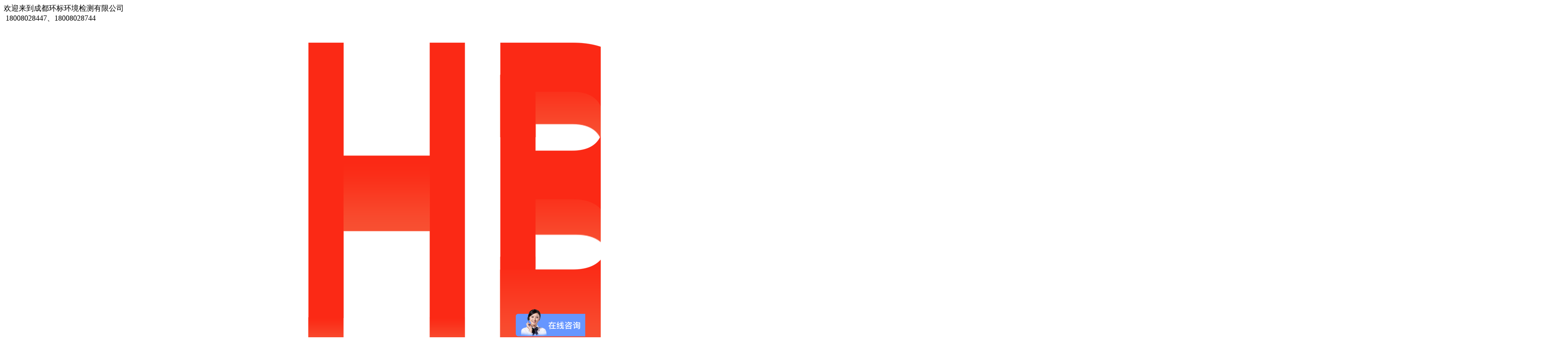

--- FILE ---
content_type: text/html; charset=utf-8
request_url: http://huanbiaolab.com/index.php?m=content&c=index&a=show&catid=69&id=144
body_size: 19050
content:
<!DOCTYPE html PUBLIC "-//W3C//DTD XHTML 1.0 Transitional//EN" "http://www.w3.org/TR/xhtml1/DTD/xhtml1-transitional.dtd">
<html xmlns="http://www.w3.org/1999/xhtml">
<head>
    <meta charset="utf-8" />
    <meta content="width=device-width, initial-scale=1" name="viewport" />
    <meta name="viewport" content="width=1250, user-scalable=no" >
    <meta name="keywords" content="竣工环境保护验收公示" />
    <meta name="description" content="成都华大正美医疗器材有限公司“锦江正美口腔门诊部”竣工环境保护验收公示"/>
    <title>锦江正美口腔门诊部竣工环境保护验收公示 - 公告公示栏 - 成都环标环境检测有限公司</title>

    <link type="text/css" rel="stylesheet" href="/phpcms/templates/3/skin/css/pc_style.css" />
    <link type="text/css" rel="stylesheet" href="/phpcms/templates/3/skin/css/animate.css" />
    <script type="text/javascript" src="/phpcms/templates/3/skin/js/jquery-1.8.0.min.js"></script>
    <script type="text/javascript" src="/phpcms/templates/3/skin/js/common.js"></script>
    <script type="text/javascript" src="/phpcms/templates/3/skin/js/plugin/SuperSlide/js/jquery.SuperSlide.2.1.1.js"></script>
</head> 
<body>

<div class="header_line">
  <div class="tel">
    	<div class="tel_l">欢迎来到成都环标环境检测有限公司</div>
        				<div class="tel_r"><img src="/phpcms/templates/3/skin/\images\tel.jpg" alt="" align="top" /> 18008028447、18008028744</div>
		  </div>
</div>
<div class="header">
    <div class="logo">
                          <a href="/" title="成都环标环境检测有限公司"><img alt="成都环标环境检测有限公司" src="/uploadfile/2017/0922/20170922111626311.png"></a>
            </div>
	      <div class="nav">
      	        	<li class="navli"><a href="/">首页</a></li>
                  
              
                	<li class="navli"><a href="http://www.huanbiaolab.com/index.php?m=content&c=index&a=lists&catid=19">关于我们</a>
                  	            	<ul class="ul2">
                   
                   
                  <li><a href="http://www.huanbiaolab.com/index.php?m=content&c=index&a=lists&catid=43">公司简介</a>
                                      </li>
                                     
                   
                  <li><a href="http://www.huanbiaolab.com/index.php?m=content&c=index&a=lists&catid=59">企业文化</a>
                                      </li>
                                                	</ul>
                      </li>
              
                	<li class="navli"><a href="http://www.huanbiaolab.com/index.php?m=content&c=index&a=lists&catid=8">检测项目</a>
                  	            	<ul class="ul2">
                   
                   
                  <li><a href="http://www.huanbiaolab.com/index.php?m=content&c=index&a=lists&catid=49">室内空气检测</a>
                                      </li>
                                     
                   
                  <li><a href="http://www.huanbiaolab.com/index.php?m=content&c=index&a=lists&catid=65">环境影响评价</a>
                                      </li>
                                     
                   
                  <li><a href="http://www.huanbiaolab.com/index.php?m=content&c=index&a=lists&catid=66">环保验收</a>
                                      </li>
                                     
                   
                  <li><a href="http://www.huanbiaolab.com/index.php?m=content&c=index&a=lists&catid=63">水土保持</a>
                                      </li>
                                     
                   
                  <li><a href="http://www.huanbiaolab.com/index.php?m=content&c=index&a=lists&catid=64">水文资源调查</a>
                                      </li>
                                     
                   
                  <li><a href="http://www.huanbiaolab.com/index.php?m=content&c=index&a=lists&catid=50">环境噪声</a>
                                      </li>
                                     
                   
                  <li><a href="http://www.huanbiaolab.com/index.php?m=content&c=index&a=lists&catid=67">消防技术服务</a>
                                      </li>
                                     
                   
                  <li><a href="http://www.huanbiaolab.com/index.php?m=content&c=index&a=lists&catid=52">水和饮用水（二次供水）</a>
                                      </li>
                                     
                   
                  <li><a href="http://www.huanbiaolab.com/index.php?m=content&c=index&a=lists&catid=53">集中空调通风系统检测</a>
                                      </li>
                                     
                   
                  <li><a href="http://www.huanbiaolab.com/index.php?m=content&c=index&a=lists&catid=54">公共场所电磁辐射</a>
                                      </li>
                                     
                   
                  <li><a href="http://www.huanbiaolab.com/index.php?m=content&c=index&a=lists&catid=55">公共场馆和公共浴室水质</a>
                                      </li>
                                     
                   
                  <li><a href="http://www.huanbiaolab.com/index.php?m=content&c=index&a=lists&catid=56">顾客用品用具卫生检测</a>
                                      </li>
                                     
                   
                  <li><a href="http://www.huanbiaolab.com/index.php?m=content&c=index&a=lists&catid=57">公共场所卫生检测</a>
                                      </li>
                                     
                   
                  <li><a href="http://www.huanbiaolab.com/index.php?m=content&c=index&a=lists&catid=60">工作场所辐射检测</a>
                                      </li>
                                     
                   
                  <li><a href="http://www.huanbiaolab.com/index.php?m=content&c=index&a=lists&catid=61">土壤检测</a>
                                      </li>
                                     
                   
                  <li><a href="http://www.huanbiaolab.com/index.php?m=content&c=index&a=lists&catid=70">幼儿园卫生检测</a>
                                      </li>
                                     
                   
                  <li><a href="http://www.huanbiaolab.com/index.php?m=content&c=index&a=lists&catid=71">防雷检测</a>
                                      </li>
                                                	</ul>
                      </li>
              
                	<li class="navli"><a href="http://www.huanbiaolab.com/index.php?m=content&c=index&a=lists&catid=24">合作案例</a>
                  	          </li>
              
                	<li class="navli"><a href="http://www.huanbiaolab.com/index.php?m=content&c=index&a=lists&catid=28">新闻中心</a>
                  	            	<ul class="ul2">
                   
                   
                  <li><a href="http://www.huanbiaolab.com/index.php?m=content&c=index&a=lists&catid=32">行业新闻</a>
                                      </li>
                                     
                   
                  <li><a href="http://www.huanbiaolab.com/index.php?m=content&c=index&a=lists&catid=68">环保知识</a>
                                      </li>
                                     
                   
                  <li><a href="http://www.huanbiaolab.com/index.php?m=content&c=index&a=lists&catid=69">公告公示栏</a>
                                      </li>
                                                	</ul>
                      </li>
              
                	<li class="navli"><a href="http://www.huanbiaolab.com/index.php?m=content&c=index&a=lists&catid=20">联系我们</a>
                  	          </li>
                 
      </div>
</div>
<div class="banner-box">
	<div class="bd">
        <ul>
                                             <li style="background:">
                <div class="m-width">
                <a href=""><img src="/uploadfile/2017/1018/20171018105730631.jpg"></a>
                </div>
            </li>
                        <li style="background:">
                <div class="m-width">
                <a href=""><img src="/uploadfile/2017/1018/20171018105742614.jpg"></a>
                </div>
            </li>
                        <li style="background:">
                <div class="m-width">
                <a href=""><img src="/uploadfile/2017/1018/20171018105753427.jpg"></a>
                </div>
            </li>
                            
        </ul>
    </div>
    <a class="prev" href="javascript:void(0);"></a>
    <a class="next" href="javascript:void(0);"></a>
    <div class="hd"><ul></ul></div>
</div>
<script type="text/javascript">
	$(".banner-box").hover(function(){ 
		$(this).find(".prev,.next").stop(true,true).fadeTo("show",0.5) 
	},function(){ 
		$(this).find(".prev,.next").fadeOut() 
	});
	/* 图片高度自适应代码开始 */
	var w=document.body.clientWidth;
	$(".banner-box").css("height",w*650/1920+"px");
	$(".banner-box img").css("height",w*650/1920+"px");
	/* 572/2000***是图片原始的高宽尺寸 */
jQuery(".banner-box").slide({
		titCell:".hd ul",
		mainCell:".bd ul",
		effect:"fold",
		interTime:2500,
		delayTime:500,
		autoPlay:true,
		autoPage:true, 
		trigger:"mouseover",
		mouseOverStop:false 
	});
</script><script language="javascript">
    	$(function(){
			$(".small").click(function(){$("#textarea").css('font-size','12px');});
			$(".big").click(function(){$("#textarea").css('font-size','14px');});	
		});
</script>
                                                    <div id="main">
	<div id="main_left">
    	<script type="text/javascript">
$(function(){
/*左侧导航*/
	if(!$(".left_nav").find("li").html())
	$(".left_nav").hide();
	$(".left_nav li").find("ul").prev().addClass("icon");
	$(".left_nav li").toggle(function(){
		if($(this).children("ul").html())
		{
			$(this).children("a").addClass("on");
			$(this).children("ul").stop(true,true).slideDown(500);
		}
		else
		{
			window.location.href=$(this).children("a").attr("href");
		}
	},function(){
		if($(this).children("ul").html())
		{
			$(this).children("a").removeClass("on");
			$(this).children("ul").stop(true,true).slideUp(500);
		}
	})
			$(".highlight").parent().stop(true,true).slideDown(500);
		//选取含有.highlight元素的上级栏目
})
</script>
<div class="catname">
        <div class="one">news</div>
        <div class="zh">新闻中心</div>
</div>
<div class="left_nav">
			<ul>
						                <li ><a href="http://www.huanbiaolab.com/index.php?m=content&c=index&a=lists&catid=32">行业新闻</a>
					                </li>
									                <li ><a href="http://www.huanbiaolab.com/index.php?m=content&c=index&a=lists&catid=68">环保知识</a>
					                </li>
									                <li  class="highlight" style="background-color:#faad07;"><a href="http://www.huanbiaolab.com/index.php?m=content&c=index&a=lists&catid=69">公告公示栏</a>
					                </li>
						            </ul>
</div>
<div class="catname">
        <div class="one">Contact Us</div>
        <div class="zh">联系我们</div>
        <div class="clear"></div>
</div>
<div class="left_list">
  <span style="font-family:微软雅黑;"><span style="font-size:14px;">成都环标环境检测有限公司&nbsp;<br />
<br />
联系人：霍老师<br />
手机：18008028447 &nbsp;</span></span><span style="font-size:14px;"><span style="font-family: 微软雅黑;">18008028744</span></span><span style="font-family:微软雅黑;"><span style="font-size:14px;">&nbsp;<br />
Q Q：51085316&nbsp;<br />
邮箱：51085316@qq.com&nbsp;<br />
地址：成都市青羊区光华南三路万科金色领域写字楼4层</span></span> 
</div>
<div class="left_ss">
<div id="search-form">
	<form name="form1" id="form1" action="index.php">
                    <input type="hidden" name="m" value="search"/>
                    <input type="hidden" name="c" value="index"/>
                    <input type="hidden" name="a" value="init"/>
                    <input type="hidden" name="typeid" value="0" id="typeid"/>
                    <input type="hidden" name="siteid" value="1" id="siteid"/>
                    <input name="q"  type="text" id="keywords" onfocus="if(value=='请输入关键字搜索详细内容'){value=''}" onblur="if(value==''){value=''}" value="请输入关键字搜索详细内容" size="23"/>
          <input type="submit" id="post-search" value="搜索">
                   
                </form>
   </div>
</div>    </div>
    <div id="main_right">
    	<div id="content_lm"><span>你现在的位置：<a href="http://www.huanbiaolab.com">网站首页</a> > <a href="http://www.huanbiaolab.com/index.php?m=content&c=index&a=lists&catid=28">新闻中心</a> > <a href="http://www.huanbiaolab.com/index.php?m=content&c=index&a=lists&catid=69">公告公示栏</a> > </span>公告公示栏</div>
        <div id="content" class="single-p">
        	<div class="title">锦江正美口腔门诊部竣工环境保护验收公示</div>
        	<div class="info">
                    <small>更新时间：</small>2019-11-26 17:25:47                    <small>字号：</small><span class="small" title="切换到小字体">T</span>|<span class="big" title="切换到大字体">T</span>                
            </div>
                <div class="desc">成都华大正美医疗器材有限公司“锦江正美口腔门诊部”竣工环境保护验收公示</div>            <div id="textarea">
            	&nbsp;&nbsp;&nbsp;&nbsp;&nbsp;&nbsp;&nbsp; 2019年8月12日，由成都华大正美医疗器材有限公司组织召开了&ldquo;锦江正美口腔门诊部&rdquo;竣工环境保护自主验收现场检查会。验收小组由建设单位、监测单位、3名专家（名单附后）组成。<br />
&nbsp;&nbsp;&nbsp;&nbsp;&nbsp;&nbsp;&nbsp; 验收小组现场查阅并核实了本项目建设运营期环保工作落实情况，经认真研究讨论形成检查意见，并提出整改要求，截止2019年11月25日，建设单位已对验收工作组提出的问题进行了整改，验收监测单位已对文本中的内容和业主进行了核实、修改。符合建设项目竣工环境保护自主验收条件，同意通过验收。根据《国务院关于修改&lt;建设项目环境保护管理条例&gt;的决定》及企业自行验收相关要求，于2019年11月26日将项目验收情况予以公告。如有建议意见，请于2019年12月23日前（20个工作日）提出。<br />
&nbsp;&nbsp;&nbsp;&nbsp;&nbsp;&nbsp;&nbsp; 联系电话：18081056914<br />
<ol>
<li>项目名称：锦江正美口腔门诊部</li>
<li>建设地点：锦江区天仙桥北路 3 号附 1 号流星花园B座2层1号</li>
<li>建设单位：成都华大正美医疗器材有限公司</li>
<li>项目概况：本项目位于锦江区天仙桥北路 3 号附 1 号流星花园B座2层1号，项目总投资35万元，其中环保实际投资11.6万元，环保投资占总投资比例为33.14%，新建主体工程、辅助工程、公用工程、环保工程、办公及生活设施、仓储或其他。项目建成后形成日接待15人的规模，项目于2017年6月开工建设，2017年9月建成并投入运营。</li>
<li>验收（监测）单位：四川微克环境有限公司</li>
<li>公示日期：2019年11月26日</li>
</ol>
<br />
附件1：锦江正美口腔门诊部竣工环境保护验收监测报告表<a href="/uploadfile/2019/1126/20191126051738112.pdf" id="锦江正美口腔门诊部竣工环境保护验收监测报告表" name="锦江正美口腔门诊部竣工环境保护验收监测报告表">　/uploadfile/2019/1126/20191126051738112.pdf</a><br />
<br />
附件2：自主验收意见<a href="/uploadfile/2019/1126/20191126051739578.pdf">/uploadfile/2019/1126/20191126051739578.pdf</a><br />
                             </div>
        </div>
        <div class="preNext">
            	<div class="line">
                	<strong></strong>
                </div>
                <ul class="text">
                	<li>
                    	上一篇：<a href="/index.php?m=content&c=index&a=show&catid=69&id=148" title="内江仁心医院有限公司“综合医院项目”竣工环境保护验收">内江仁心医院有限公司“综合医院项目”竣工环境保护验收</a>                    </li>
                	<li>
                    	下一篇：已经没有了                    </li>
                </ul>
                <ul class="actBox">
					<li id="act-pus"><a href="javascript:;" onclick="AddFavorite();">收藏</a></li>
					<li id="act-pnt"><a href="javascript:;" onclick="window.print();">打印</a></li>
				</ul>
			</div>
    </div>
    <div class="clear"></div>
</div>
﻿<div class="h40"></div>
<div id="footer">
	<div class="fitem">
		<div class="copy_logo">
        	                  <img alt="成都环标环境检测有限公司" src="/uploadfile/2017/0925/20170925043947667.png">
                    </div>
        <div class="copyright">
                        	<div style="text-align: center;"><br />
成都环标环境检测有限公司&nbsp;&nbsp; &nbsp;<br />
手机：18008028447 &nbsp;<span style="font-size:18px;"><span style="font-family: 微软雅黑;">18008028744</span></span>（霍先生） 服务热线：18008028447</div>
<div style="text-align: center;">地址：成都市青羊区光华南三路万科金色领域写字楼4层<br />
QQ：51085316 &nbsp; &nbsp;邮箱：51085316@qq.com&nbsp;<br />
&nbsp;邮编：610031 &nbsp;<a href="https://beian.miit.gov.cn/" target="_blank">蜀ICP备17007042号-1</a></div>
                	</div>
        <div class="rwm">
                        	<img src="/uploadfile/2017/0925/20170925043132152.jpg">
                    </div>
    	<div class="clear"></div>
   </div>
</div>
<div style="display: none;" class="tbox"><a href="javascript:void(0)" id="gotop" title="返回顶部"></a></div>
<script>
var _hmt = _hmt || [];
(function() {
  var hm = document.createElement("script");
  hm.src = "https://hm.baidu.com/hm.js?c53416ff5bea0f31dee2c57914a491ef";
  var s = document.getElementsByTagName("script")[0]; 
  s.parentNode.insertBefore(hm, s);
})();
</script>
</body>
</html>
<script language="javascript" src="/index.php?m=content&c=kefu&a=qqkefu&q=imkv&rand=1253440639"></script>
  

--- FILE ---
content_type: text/html; charset=utf-8
request_url: http://huanbiaolab.com/index.php?m=content&c=kefu&a=qqkefu&q=imkv&rand=1253440639
body_size: 2554
content:
$(function(){var userAgent = window.navigator.userAgent.toLowerCase(),ie8=false;if($.browser.msie && /msie 8\.0/i.test(userAgent)){ie8=true;var dynamicLoading = {css:function(path){if(!path || path.length === 0){throw new Error('argument "path" is required !');}var head = document.getElementsByTagName("head")[0];var link = document.createElement("link");link.href = path;link.rel = "stylesheet";link.type = "text/css";head.appendChild(link);},js:function(path){if(!path || path.length === 0){throw new Error('argument "path" is required !');}var head = document.getElementsByTagName("head")[0];var script = document.createElement("script");script.setAttribute("type", "text/javascript");script.setAttribute("src", path);head.appendChild(script);}};dynamicLoading.js("/phpcms/templates/3/skin/js/kefu_online.js");dynamicLoading.css("/phpcms/templates/3/skin/css/kefu/kefu_common.css");dynamicLoading.css("/phpcms/templates/3/skin/css/kefu/style2/style.css");}else{$("head").eq(0).append("<link type=\"text/css\" rel=\"stylesheet\" href=\"/phpcms/templates/3/skin/css/kefu/kefu_common.css\" \/>").append("<link type=\"text/css\" rel=\"stylesheet\" href=\"/phpcms/templates/3/skin/css/kefu/style2/style.css\" \/>").append("<script language=\"javascript\" src=\"/phpcms/templates/3/skin/js/kefu_online.js\"></script>");}var kefu_html="<div id=\"kefu_wrap\" class=\"lrkf lrkf-right\" style=\"top: 140px; z-index: 99999\">"+"<a href=\"#\" class=\"lrkf_btn lrkf_btn_hide\">客服在线</a>"+"<div class=\"lrkf_box\">"+"<div class=\"lrkf_header\"></div>"+"<div class=\"lrkf_con\">"+"<ul class=\"kflist\">"+"<li class=\"qq\"><a title=\"点击这里给在线咨询发消息\" target=\"_blank\" href=\"http://wpa.qq.com/msgrd?v=3&uin=51085316&site=qq&menu=yes\"><img border=\"0\" src=\"http://wpa.qq.com/pa?p=2:51085316:52\" alt=\"点击这里给在线咨询发消息\" title=\"点击这里给在线咨询发消息\"/>在线咨询</a></li>"+"<li class=\"hr\"></li>"+"<li class=\"tel\"><strong>联系方式</strong><br />18008028447</br>18008028744</li>"+"<li class=\"hr\"></li>"+"<li class=\"tel\"><strong>手机版</strong></li>"+"<li class=\"qrcode\"><img src=\"/api.php?op=byqr&size=5&url=http%3A%2F%2Fm.huanbiaolab.com\"></li>"+"</ul>"+"</div>"+"<div class=\"lrkf_foot\"></div>"+"</div>"+"</div>";$("body").append(kefu_html);try{$("#kefu_wrap").showService({direction:"right",position:"fixed",defShow:true,Event:"hover"});}catch(e){setTimeout(function(){$("#kefu_wrap").showService({direction:"right",position:"fixed",defShow:true,Event:"hover"});},500);};});